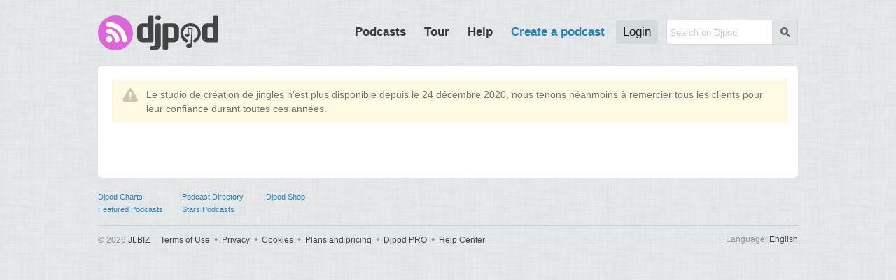

--- FILE ---
content_type: application/javascript
request_url: https://i1-static.djpod.com/js/jingles_3a4fe8.min.js
body_size: 4069
content:
var cart_price = 0;
var total_price = 0;
var _total_price = 0;
var reduced_price = 0;
var _reduced_price = 0;

var jingle_id = 0;
var nb_jingles = 0;
var current_step = 1;
var base_url;
var jingles_page;

$(function()
{
	/* Mise à jour des hauteurs */
	$('#jingles').height($('#jingles-home').height() + 130);
	$('#jingles-buy').height($('#jingles-home').height() + 130);
	
	/* Clic sur bouton commander home */
	$('#order-btn a, #jingles-home td.price a').click(function()
	{
		var pos = $('#jingles-home').position().top - $(window).scrollTop();
		
		if(pos < 0) {
			$('html, body').animate({  
				scrollTop:$('#jingles-home').offset().top  
			}, 'fast', function() {
				$('#jingles-home').fadeOut('slow', function() {
					$('#jingles-buy').fadeIn();
					pushState('buy', base_url+'/buy');
				});
			});
		}
		else {
			$('#jingles-home').fadeOut('slow', function() {
				$('#jingles-buy').fadeIn();
				pushState('buy', base_url+'/buy');
			});
		}
	});
	
	/* Aller directement au panier */
	$('a.jingles-cart-go').click(function() 
	{
		$('#jingles-pack').css({ left:'-1000px' });
		$('#jingles-select').css({ left:'-1000px' });
		
		$('#jingles-pack').css({ left:'-1000px' });
		$('#jingles-cart').css({ left:'0px' });
		updateStep(2);
		
		var pos = $('#jingles-buy').position().top - $(window).scrollTop();
		
		if(pos < 0) {
			$('html, body').animate({  
				scrollTop:$('#jingles-buy').offset().top  
			}, 'fast', function() {
				$('#jingles-home').fadeOut('slow', function() {
					$('#jingles-buy').fadeIn();
					pushState('cart', base_url+'/cart');
				});
			});
		}
		else {
			$('#jingles-home').fadeOut('slow', function() {
				$('#jingles-buy').fadeIn();
				pushState('cart', base_url+'/cart');
			});
		}
	});
	
	/* Choix unité/pack */
	$('#jingles-pack a.button').click(function() {
		$('#jingles-pack').animate({ left:'-=1000px' });
		$('#jingles-select').animate({ left:'0px' });
		pushState('buy', base_url+'/buy');
	});
	
	/* Choix du jingle */
	$('#jingles-select td.price a').text(djpod.msg.select);
	$('#jingles-select td.price a').click(function() 
	{
		$('#jingles-select td.price').removeClass('selected');
		$('#jingles-select td.price a').text(djpod.msg.select);
		$(this).parent().addClass('selected');
		$(this).text(djpod.msg.selected);
		
		jingle_id = parseInt($(this).attr('data-id'));
		updateJinglePrice();
	});
	
	/*$('#jingles-voice input[name="voice[]"]').click(function() 
	{
		if(jingle_id == 0) {
			alert(djpod.msg.select_jingle);
			return false;
		}
		
		var voices = $('input[name="voice[]"]:checked').length;
		
		if(voices > 1 && jingle_id == 1 && $(this).attr('checked') == 'checked') {
			alert(djpod.msg.one_voice);
			return false;
		}
		
		if($(this).prop('checked')) {
			$(this).parent().addClass('selected');
		} else {
			$(this).parent().removeClass('selected');
		} 
		
		updateJinglePrice();
	});*/
	
	$('#jingles-voice a.demo').click(function()
	{
		var episode_id = $(this).attr('data-id');
		var self = this;
		
		$(self).addClass('playing');
		setTimeout(function() { $(self).removeClass('playing'); }, 5000); 
		
		$('#jingles-player a[data-episode-id="'+episode_id+'"]').trigger('click');
	});
	
	$('#jingles-voice label').click(function() 
	{
		if(jingle_id == 0) {
			alert(djpod.msg.select_jingle);
			return false;
		}
		
		var voices = $('input[name="voice[]"]:checked').length;
		
		if(voices > 1 && jingle_id == 1 && $(this).attr('checked') == 'checked') {
			alert(djpod.msg.one_voice);
			return false;
		}
		
		if($(this).find('input').prop('checked')) {
			$(this).addClass('selected');
			$(this).find('input').attr('checked','checked');
		} else {
			$(this).removeClass('selected');
			$(this).find('input').removeAttr('checked','checked');
		} 
		
		updateJinglePrice();
	});
	
	$('input[name="jingle-add"]').click(function() {
		addJingleToCart();
		return false;
	});
	
	/* Passage au récapitulatif */
	$('a.jingle-pay, #jingles-select div.success a').click(function() 
	{
		var pos = $('#jingles-buy').position().top - $(window).scrollTop();
		
		if(pos < 0) {
			$('html, body').animate({  
				scrollTop:$('#jingles-buy').offset().top  
			}, 'fast', function() {
				$('#jingles-select').animate({ left:'-=1000px' });
				$('#jingles-cart').animate({ left:'0px' });
				pushState('cart', base_url+'/cart');
			});
		}
		else {
			$('#jingles-select').animate({ left:'-=1000px' });
			$('#jingles-cart').animate({ left:'0px' });
			pushState('cart', base_url+'/cart');
		}
		
		updateStep(2);
		
		setTimeout(function() {
			$('#jingles-select div.success').hide();
		}, 1000);
	});
	
	/* Supprimer un jingle */
	$('div.actions a.delete').on('click',function()
	{
		var cart_id = $(this).parent().attr('data-id');
		
		$.post('/jingles', { action:'delete', cart_id:cart_id }, function(data)
		{
			var obj = jQuery.parseJSON(data);
			
			if(obj.response == 'ok') {
				$('#jingles-cart').html(obj.html);
			}
			else {
				alert(obj.error);
			}
		});
	});
	
	/* Editer un jingle */
	$('div.actions').on('click','a.edit',function()
	{
		var cart_id = $(this).parent().attr('data-id');
		
		$.post('/jingles', { action:'get', cart_id:cart_id }, function(data)
		{
			var obj = jQuery.parseJSON(data);
			
			if(obj.response == 'ok') {
				$('textarea[name="jingle_desc"]').val(obj.jingle_desc);
				$('input[name="cart_id"]').val(cart_id);
				
				for(var i=0; i < obj.jingle_voices.length; i++) {
					$('input[value="'+obj.jingle_voices[i]+'"]').attr('checked','checked').parent().addClass('selected');
				}
				
				$('#jingles-select div.success').hide();
				$('#jingle-price-unit span').html(obj.price);
				$('#jingle-add').val(djpod.msg.save_jingle);
				
				$('#jingles-select td.price a[data-id="'+obj.jingle_id+'"]').text(djpod.msg.selected).parent().addClass('selected');
				
				var pos = $('#jingles-buy').position().top - $(window).scrollTop();
		
				if(pos < 0) {
					$('html, body').animate({  
						scrollTop:$('#jingles-buy').offset().top  
					}, 'fast', function() {
						$('#jingles-cart').animate({ left:'+=1000px' });
						$('#jingles-select').animate({ left:'0px' });
						pushState('edit', base_url+'/edit');
					});
				}
				else {
					$('#jingles-cart').animate({ left:'+=1000px' });
					$('#jingles-select').animate({ left:'0px' });
					pushState('edit', base_url+'/edit');
				}
				
				updateStep(1);
				
				jingle_id = parseInt(obj.jingle_id);
				_total_price = total_price = (parseFloat(obj.total_price) - parseFloat(obj.price)).toFixed(2);
				_reduced_price = reduced_price = (parseFloat(obj.reduced_price) - parseFloat(obj.price)).toFixed(2);
			}
			else {
				alert(obj.error);
			}
		});
	});
	
	/* Valider le panier */
	$(document).on('click','#cart-submit',function()
	{
		var pos = $('#jingles-buy').position().top - $(window).scrollTop();
		
		if(pos < 0) {
			$('html, body').animate({  
				scrollTop:$('#jingles-buy').offset().top  
			}, 'fast', function() {
				$('#jingles-cart').animate({ left:'-=1000px' });
				
				if(is_logged_in == true) {
					$('#jingles-invoice').animate({ left:'0px' });
					pushState('invoice', base_url+'/invoice');
				}
				else {
					$('#jingles-login').animate({ left:'0px' });
					pushState('login', base_url+'/login');
				}
			});
		}
		else {
			$('#jingles-cart').animate({ left:'-=1000px' });
			
			if(is_logged_in == true) {
				$('#jingles-invoice').animate({ left:'0px' });
				pushState('invoice', base_url+'/invoice');
			}
			else {
				$('#jingles-login').animate({ left:'0px' });
				pushState('login', base_url+'/login');
			}
		}
		updateStep(3);
	});
	
	/* Identification */
	$('a.login').click(function() 
	{
		loginPopupDone = function() {
			clearInterval(login_int);
			is_logged_in = true;
			
			$.post('/jingles', { action:'user' }, function(data)
			{
				var obj = jQuery.parseJSON(data);
			
				if(obj.response == 'ok') 
				{
					$('input[name="user_lastname"]').val(obj.user_lastname);
					$('input[name="user_firstname"]').val(obj.user_firstname);
					$('input[name="user_company"]').val(obj.user_company);
					$('input[name="user_tva"]').val(obj.user_tva);
					$('input[name="user_address"]').val(obj.user_address);
					$('input[name="user_zipcode"]').val(obj.user_zipcode);
					$('input[name="user_city"]').val(obj.user_city);
					$('select[name="country_id"]').val(obj.country_id);
			
					var pos = $('#jingles-buy').position().top - $(window).scrollTop();
				
					if(pos < 0) {
						$('html, body').animate({  
							scrollTop:$('#jingles-buy').offset().top  
						}, 'fast', function() {
							$('#jingles-login').animate({ left:'-=1000px' });
							$('#jingles-invoice').animate({ left:'0px' });
							pushState('invoice', base_url+'/invoice');
						});
					}
					else {
						$('#jingles-login').animate({ left:'-=1000px' });
						$('#jingles-invoice').animate({ left:'0px' });
						pushState('invoice', base_url+'/invoice');
					}
				}
				else {
					alert(obj.error);
				}
			});
		}
		openLoginPopup();
	});
	
	/* Pas inscrit */
	$('a.no-login').click(function()
	{
		var pos = $('#jingles-buy').position().top - $(window).scrollTop();
		
		if(pos < 0) {
			$('html, body').animate({  
				scrollTop:$('#jingles-buy').offset().top  
			}, 'fast', function() {
				$('#jingles-login').animate({ left:'-=1000px' });
				$('#jingles-invoice').animate({ left:'0px' });
				pushState('invoice', base_url+'/invoice');
			});
		}
		else {
			$('#jingles-login').animate({ left:'-=1000px' });
			$('#jingles-invoice').animate({ left:'0px' });
			pushState('invoice', base_url+'/invoice');
		}
	});
	
	/* Valider les informations de facturation */
	$('#invoice-submit').click(function()
	{
		$.post(base_url, { action:'invoice', user_lastname:$('input[name="user_lastname"]').val(), user_firstname:$('input[name="user_firstname"]').val(), user_company:$('input[name="user_company"]').val(), user_tva:$('input[name="user_tva"]').val(), user_address:$('input[name="user_address"]').val(), user_zipcode:$('input[name="user_zipcode"]').val(), user_city:$('input[name="user_city"]').val(), country_id:$('select[name="country_id"]').val(), user_email:$('input[name="user_email"]').val() }, function(data)
		{
			var obj = jQuery.parseJSON(data);
		
			if(obj.response == 'ok') 
			{
				var pos = $('#jingles-buy').position().top - $(window).scrollTop();
				is_logged_in = true;
		
				if(pos < 0) {
					$('html, body').animate({  
						scrollTop:$('#jingles-buy').offset().top  
					}, 'fast', function() {
						$('#jingles-invoice').animate({ left:'-=1000px' });
						$('#jingles-payment').animate({ left:'0px' });
						pushState('payment', base_url+'/payment');
					});
				}
				else {
					$('#jingles-invoice').animate({ left:'-=1000px' });
					$('#jingles-payment').animate({ left:'0px' });
					pushState('payment', base_url+'/payment');
				}
				updateStep(4);
			}
			else {
				alert(obj.error);
				enableButton(btn,btn_value);
			}
		});
		return false;
	});
	
	/* Valider le mode de paiement */
	$('#jingles-submit').click(function()
	{
		disableButton('#jingles-submit',djpod.msg.loading);
		payment_mode_id = $('input[name="payment_mode_id"]:checked').val();
		
		var pos = $('#jingles-buy').position().top - $(window).scrollTop();
		
		$.post('/jingles', { action:'validate', payment_mode_id:payment_mode_id }, function(data)
		{
			var obj = jQuery.parseJSON(data);
					
			if(obj.response == 'ok') 
			{
				$('#jingles-last div.success').html(obj.success);
				
				if(payment_mode_id == 3 || payment_mode_id == 4) 
				{
					if(payment_mode_id == 3) {
						$('div.instructions.check ul').html(obj.ul);
						$('div.instructions.check').show();
						$('span.check').show();
					}
					else {
						$('div.instructions.transfer').show();
						$('span.transfer').show();
					}
					
					if(pos < 0) {
						$('html, body').animate({  
							scrollTop:$('#jingles-buy').offset().top  
						}, 'fast', function() {
							$('#jingles-payment').animate({ left:'-1000px' });
							$('#jingles-last').animate({ left:'0px' });
						});
					}
					else {
						$('#jingles-payment').animate({ left:'-1000px' });
						$('#jingles-last').animate({ left:'0px' });
					}
					updateStep(5);
				}
				else if(payment_mode_id == 1) 
				{
					$('#encrypted').val(obj.encrypted);
					
					if(pos < 0) {
						$('html, body').animate({  
							scrollTop:$('#jingles-buy').offset().top  
						}, 'fast', function() {
							$('#jingles-payment').animate({ left:'-1000px' });
							$('#jingles-paypal').animate({ left:'0px' }, function() {
								$('#paypal-form').submit();
							});
						});
					}
					else {
						$('#jingles-payment').animate({ left:'-1000px' });
						$('#jingles-paypal').animate({ left:'0px' }, function() {
							$('#paypal-form').submit();
						});
					}
				}
				else if(payment_mode_id == 2) 
				{
					$('#cards-data').html(obj.res);
					
					if(pos < 0) {
						$('html, body').animate({  
							scrollTop:$('#jingles-buy').offset().top  
						}, 'fast', function() {
							$('#jingles-payment').animate({ left:'-1000px' });
							$('#jingles-cards').animate({ left:'0px' });
						});
					}
					else {
						$('#jingles-payment').animate({ left:'-1000px' });
						$('#jingles-cards').animate({ left:'0px' });
					}
					
					$('#jingles-cards a.cb').click(function() { $('input[name="CB"]').trigger('click'); });
					$('#jingles-cards a.visa').click(function() { $('input[name="VISA"]').trigger('click'); });
					$('#jingles-cards a.mastercard').click(function() { $('input[name="MASTERCARD"]').trigger('click'); });
				}
				else if(payment_mode_id == 7) 
				{
					$('#paylib-data').html(obj.res);
					
					if(pos < 0) {
						$('html, body').animate({  
							scrollTop:$('#jingles-buy').offset().top  
						}, 'fast', function() {
							$('#jingles-payment').animate({ left:'-1000px' });
							$('#jingles-paylib').animate({ left:'0px' }, function() {
								setTimeout(function() { $('input[name="PAYLIB"]').trigger('click'); }, 1000);
							});
						});
					}
					else {
						$('#jingles-payment').animate({ left:'-1000px' });
						$('#jingles-paylib').animate({ left:'0px' }, function() {
							setTimeout(function() { $('input[name="PAYLIB"]').trigger('click'); }, 1000);
						});
					}
				}
				setTimeout(function() { enableButton('#jingles-submit',djpod.msg.validate_payment); }, 1000);
			}
			else if(obj.response == 'error') {
				enableButton('#jingles-submit',djpod.msg.validate_payment);
				alert(obj.error);
			}
		});
		
		return false;
	});
	
	/* Revenir ajouter des jingles */
	$('a.jingles-back').on('click',function()
	{
		var pos = $('#jingles-buy').position().top - $(window).scrollTop();
		
		if(current_step == 2) {
			if(pos < 0) {
				$('html, body').animate({  
					scrollTop:$('#jingles-buy').offset().top  
				}, 'fast', function() {
					$('#jingles-cart').animate({ left:'+=1000px' });
					$('#jingles-select').animate({ left:'0px' });
					pushState('buy', base_url+'/buy');
				});
			}
			else {
				$('#jingles-cart').animate({ left:'+=1000px' });
				$('#jingles-select').animate({ left:'0px' });
				pushState('buy', base_url+'/buy');
			}
			updateStep(1);
		}
		else if(current_step == 3) {
			if(pos < 0) {
				$('html, body').animate({  
					scrollTop:$('#jingles-buy').offset().top  
				}, 'fast', function() {
					$('#jingles-invoice').animate({ left:'+=1000px' });
					$('#jingles-cart').animate({ left:'0px' });
					pushState('cart', base_url+'/cart');
				});
			}
			else {
				$('#jingles-invoice').animate({ left:'+=1000px' });
				$('#jingles-cart').animate({ left:'0px' });
				pushState('cart', base_url+'/cart');
			}
			updateStep(2);
		}
		else if(current_step == 4) {
			if(pos < 0) {
				$('html, body').animate({  
					scrollTop:$('#jingles-buy').offset().top  
				}, 'fast', function() {
					$('#jingles-payment').animate({ left:'+=1000px' });
					$('#jingles-invoice').animate({ left:'0px' });
					pushState('invoice', base_url+'/invoice');
				});
			}
			else {
				$('#jingles-payment').animate({ left:'+=1000px' });
				$('#jingles-invoice').animate({ left:'0px' });
				pushState('invoice', base_url+'/invoice');
			}
			updateStep(3);
		}
	});
	
	/* Clic sur la barre d'avancement */
	$('#jingles-steps a').click(function() 
	{
		if($(this).parent().hasClass('disabled') || $(this).parent().hasClass('current')) {
			return false;
		}
		var step = $(this).attr('data-step');
		
		if(current_step == 4) {
			$('#jingles-payment').animate({ left:'1000px' });
		}
		else if(current_step == 3) {
			if(step < 3) {
				if(is_logged_in == true) {
					$('#jingles-invoice').animate({ left:'1000px' });
				}
				else {
					$('#jingles-login').animate({ left:'1000px' });
				}
			} else {
				if(is_logged_in == true) {
					$('#jingles-invoice').animate({ left:'-1000px' });
				}
				else {
					$('#jingles-login').animate({ left:'1000px' });
				}
			}
		}
		else if(current_step == 2) {
			if(step < 2) {
				$('#jingles-cart').animate({ left:'1000px' });
			} else {
				$('#jingles-cart').animate({ left:'-1000px' });
			}
		}
		
		if(step == 3) {
			$('#jingles-invoice').animate({ left:'0px' });
			$('#jingles-payment').css({ left:'1000px' });
			pushState('payment', base_url+'/payment');
		}
		else if(step == 2) {
			$('#jingles-cart').animate({ left:'0px' });
			$('#jingles-invoice').css({ left:'1000px' });
			$('#jingles-payment').css({ left:'1000px' });
			pushState('cart', base_url+'/cart');
		}
		else if(step == 1) {
			$('#jingles-select').animate({ left:'0px' });
			$('#jingles-cart').css({ left:'1000px' });
			$('#jingles-invoice').css({ left:'1000px' });
			$('#jingles-payment').css({ left:'1000px' });
			pushState('buy', base_url+'/buy');
		}
		updateStep(step);
	});
	
	/* Menu spécifique à djingles.com */
	$('#djingles #menu a').click(function()
	{
		var storage_key = $(this).attr('data-link');
		var href = $(this).attr('href');
		
		pushState(storage_key, href);
		loadPage(storage_key);
		
		return false;
	});
	
	/* Précédente/Suivante avec le navigateur */
	$(window).bind('popstate', function(evt) {
		var state = evt.originalEvent.state;
		if(state) {
			loadPage(state.key);
		}
	});
	
	if(jingles_page != '') {
		loadPage(jingles_page);
	}
	else {
		pushState('home', base_url);
		$('#jingles-home').css({ visibility:'visible' });
	}
});

function pushState(storage_key, page_url) {
	history.pushState({ key:storage_key }, '', page_url);
}

function loadPage(storage_key) 
{
	if(storage_key == 'unite') {
		$('#jingles-home').show().css({ visibility:'visible' });
		$('#jingles-buy').hide();
		$('html, body').animate({  
			scrollTop:$('#jingles-prices').offset().top  
		}, 'fast');
	}
	else if(storage_key == 'pack') {
		$('#jingles-home').show().css({ visibility:'visible' });
		$('#jingles-buy').hide();
		$('html, body').animate({  
			scrollTop:$('#jingles-more').offset().top  
		}, 'fast');
	}
	else if(storage_key == 'demo') {
		$('#jingles-home').show().css({ visibility:'visible' });
		$('#jingles-buy').hide();
		$('html, body').animate({  
			scrollTop:$('#jingles-demos').offset().top  
		}, 'fast');
	}
	else if(storage_key == 'contact') {
		$('html, body').animate({  
			scrollTop:$('#footer').offset().top  
		}, 'fast');
	}
	else if(storage_key == 'home') {
		$('#jingles-home').show().css({ visibility:'visible' });
		$('#jingles-buy').hide();
		$('html, body').animate({  
			scrollTop:$('#header').offset().top  
		}, 'fast');
	}
	else if(storage_key == 'payment') {
		$('#jingles-home').hide();
		$('#jingles-buy').show();
		$('#jingles-payment').css({ left:'0px' });
		
		$('#jingles-pack').css({ left:'-1000px' });
		$('#jingles-select').css({ left:'-1000px' });
		$('#jingles-cart').css({ left:'-1000px' });
		$('#jingles-invoice').css({ left:'-1000px' });
		updateStep(4);
	}
	else if(storage_key == 'invoice') {
		$('#jingles-home').hide();
		$('#jingles-buy').show();
		$('#jingles-invoice').css({ left:'0px' });
		
		$('#jingles-pack').css({ left:'-1000px' });
		$('#jingles-select').css({ left:'-1000px' });
		$('#jingles-cart').css({ left:'-1000px' });
		$('#jingles-payment').css({ left:'1000px' });
		updateStep(3);
		}
	else if(storage_key == 'cart') {
		$('#jingles-home').hide();
		$('#jingles-buy').show();
		$('#jingles-cart').css({ left:'0px' });
		
		$('#jingles-pack').css({ left:'-1000px' });
		$('#jingles-select').css({ left:'-1000px' });
		$('#jingles-invoice').css({ left:'1000px' });
		$('#jingles-payment').css({ left:'1000px' });
		updateStep(2);
	}
	else if(storage_key == 'buy') {
		$('#jingles-home').hide();
		$('#jingles-buy').show();
		$('#jingles-select').css({ left:'0px' });
		
		$('#jingles-pack').css({ left:'-1000px' });
		$('#jingles-cart').css({ left:'1000px' });
		$('#jingles-invoice').css({ left:'1000px' });
		$('#jingles-payment').css({ left:'1000px' });
		updateStep(1);
	}
	else {
		$('#jingles-home').css({ visibility:'visible' });
		updateStep(1);
	}
}

function updateJinglePrice() 
{
	var voices = $('input[name="voice[]"]:checked').length;
	
	var jingle_price = parseFloat(jingles_details[jingle_id].price);
	
	if(voices > 1) {
		jingle_price = parseFloat(jingle_price + parseFloat(jingles_details[jingle_id].price_per_voice)*(voices - 1));
	}
	
	_total_price = parseFloat(total_price) + jingle_price;
	_reduced_price = parseFloat(reduced_price) + jingle_price;
	
	if(nb_jingles == 1) {
		_total_price = _reduced_price*0.9;
	}
	else if(nb_jingles > 1) {
		_total_price = _reduced_price*0.8;
	}
	
	$('#jingle-price-unit span').html(jingle_price.toFixed(2)+'€');
	$('#jingle-price-total span').html(_total_price.toFixed(2)+'€');
	$('#jingle-price-reduced').html(_reduced_price.toFixed(2)+'€');
	
	if(nb_jingles >= 1) {
		$('#jingle-price-reduced').show();
	}
	else {
		$('#jingle-price-reduced').hide();
	}
}

function addJingleToCart()
{
	var voices = $('input[name="voice[]"]:checked').map(function() {
		return this.value;
	}).get();

	$.post('/jingles', { action:'cart', jingle_id:jingle_id, jingle_desc:$('textarea[name="jingle_desc"]').val(), voices:voices, cart_id:$('input[name="cart_id"]').val() }, function(data)
	{
		var obj = jQuery.parseJSON(data);
		
		if(obj.response == 'ok') {
			nb_jingles++;
			$('html, body').animate({  
				scrollTop:$('#jingles-buy').offset().top  
			});
			
			total_price = _total_price;
			reduced_price = _reduced_price;
			
			$('#jingles-cart').html(obj.html);
			
			if(obj.cart_id) {
				$('a.jingle-pay').trigger('click');
			}
			else {
				if(nb_jingles >= 1) { 
					if(nb_jingles == 1) { $('#jingles-select div.success span').html('10%'); }
					if(nb_jingles > 1) { $('#jingles-select div.success span').html('20%'); }
					$('#jingles-select div.success').show();
					$('a.jingle-pay').show();
				}
				else {
					$('#jingles-select div.success').hide();
				}
			}
			
			$('#jingles-select td.price').removeClass('selected');
			$('#jingles-select td.price a').text(djpod.msg.select);
			$('#jingles-voice label').removeClass('selected');
			
			$('input[name="voice[]"]').removeAttr('checked');
			$('textarea[name="jingle_desc"]').val('');
			$('input[name="cart_id"]').val('');
			
			jingle_id = 0;
			$('#jingle-price-unit span').html('0.00€');
		}
		else {
			alert(obj.error);
		}
	});
}

function updateStep(step) 
{
	step = parseInt(step);
	
	$('#jingles-steps li').removeClass('validated');
	$('#jingles-steps li').removeClass('disabled');
	$('#jingles-steps li').removeClass('current');
	
	$('#jingles-steps #step-'+step).addClass('current');
	
	if(step > 1) {
		for(var i=1; i < step; i++) {
			$('#jingles-steps #step-'+i).addClass('validated');
		}
	}
	for(var i=step+1; i <= 5; i++) {
		$('#jingles-steps #step-'+i).addClass('disabled');
	}
	if(step == 5) {
		for(var i=1; i <= 5; i++) {
			$('#jingles-steps #step-'+i).addClass('disabled');
		}	
	}
	current_step = step;
}

function openLoginPopup() {
	var width = window.innerWidth || document.body.clientWidth;
	var height = window.innerHeight || document.body.clientHeight;
	var left = Math.round((width-600)/2);
	var top = Math.round((height-510)/2);
	loginPopup = window.open(site_url+'/logout?p='+escape(site_url+'/login?display=popup'),'popup_login','menubar=no, status=no, scrollbars=no, menubar=no, width=600, height=510, top='+top+', left='+left);
	login_int = setInterval(function() {
		if(loginPopup.closed) {
			loginPopupDone();
		} 
	},500);
}

var loginPopupDone;
var loginPopup;
var login_int;